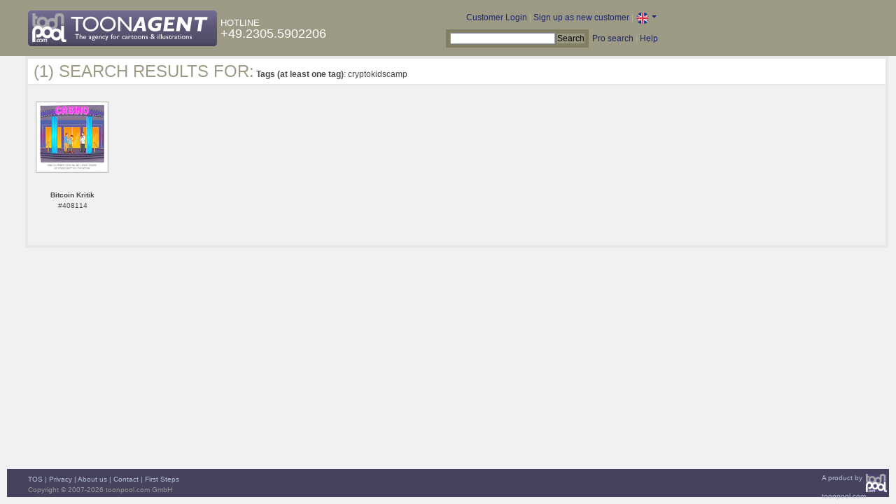

--- FILE ---
content_type: text/css
request_url: https://www.toonpool.com/toonagent/misc/main.css?tcv=41
body_size: 2686
content:
@charset "utf-8";

/* Bissle bootstrap overwrite */
button, input, optgroup, select, textarea {
  line-height: normal;
}

*, ::after, ::before {
  box-sizing: content-box;
}

/* Grundeinstellung */
* {
  margin: 0;
  padding: 0;
}
/*Grundgerüst*/
#non_footer_general {
  position: relative;
  min-height: 100%;
}
#header_general {
  position: relative;
  height: 80px;
  background-color: #9C9984;
  color: #B5B29B;
}
#language_box {
  text-align: right;
  position:absolute;
  padding:5px;
  line-height: 200%;
  border: 2px solid #777777;
  background-color:#9C9984;/* #D8D9E5 */
  color:#000000;
  z-index: 500;
  width: 88px;
  left: 150px;
}
#content_general {
  margin: 0px 11px;
  padding-bottom: 60px;
}
#content_general .content_column {
  position: relative;
  float: left;
}
#content_center {
  width: 100%;
}
.content_dark {
  width: 900px;
  background-color: #E8E8E8;
  padding: 3px;
}
#footer_general {
  background-color: #46415C;
  color: #B6C2D8;
  padding: 7px 3px 3px 20px;
  position: relative;
  margin: -50px 10px 10px 10px;
  text-align: left;
  height: 30px;
  clear: both;
  font-size:10px;
}
* html #footer_general {
  margin: 10px 10px 10px 10px;
}
html {
  height: 100%;
}
body {
  background-color: #F1F1F1;
  font-family: Arial, Helvetica, sans-serif;
  font-size: 12px;
  line-height:1.3em;
  color: #494949;
  /*background-image: url(pics/general/tile.jpg);*/
  height: 100%;
}
h1 {
  font-size: 18px;
  font-family: Helvetica, Arial, sans-serif;
  font-weight: bold;
  display: inline;
}
h2 {
  font-size: 48px;
  font-weight: normal;
  display: inline;
  line-height: 1.5em;
}
h3 {
  font-size: 20px;
  font-weight: normal;
  display: inline;
  line-height: 1.5em;
}
h4 {
  text-transform: uppercase;
  display: inline;
  color: #9C9984;
}
.subtitle {
  display: block;
  position: absolute;
  right: 7px;
  top: 7px;
}
strong {
  font-weight: bold;
}
a:link {
  text-decoration: none;
  color: #1D246C;
}
a:visited {
  text-decoration: none;
  color: #1D246C;
}
a:hover {
  text-decoration: none;
  color: #D8D9E5;
  background: #333366;
}
/*Alle Bilder ohne border*/
img {
  border: none;
}

/* Redbox */
#redbox {
  width: 171px;
  margin-right: -171px;
}
#redboxheader {
  background:url(pics/round/redboxheader.gif) top right no-repeat;
  height: 26px;
  width: 171px;
}
#redboxcont {
  text-align:center;
  background-color:#E4D8D8;
}
#redboxfooter {
  background:url(pics/round/redboxfooter.gif) top right no-repeat;
  height: 9px;
  width: 171px;
}

/* header */
/*logo positionieren*/
#header_logo {
  position: absolute;
  top: 15px;
  left: 40px;
}
#searchform {
  background-color: #827E63;
  display: inline;
  margin-right: 5px;
  padding: 6px 3px 6px 6px;
}
#searchform input[type=submit] {
  background-color: #9C9984;
  border: 0;
  cursor: pointer;
}

/*toolbar positionieren
  line-height:250% zum vertikal zentrieren*/
#header_tb_top {
  position: absolute;
  top: 10px;
  right: 0px;
  height: 30px;
  line-height: 250%;
}
#header_tb_bottom {
  position: absolute;
  top: 40px;
  right: 0px;
  height: 31px;
  line-height: 250%;
  padding-right: 10px;
}

/* footer */
.socialbookmarking {
  background: url(pics/round/socialbookmark.gif) top left no-repeat;
  height: 26px;
  width: 210px;
  text-align: center;
  line-height: 200%;
  float: left;
}
/*Seite positionieren*/
.page_rt {
  /*background: #D8D9E5 url(pics/round/corner_rt.gif) top right no-repeat;*/
  color: #494949;
}/*
.page_lt {
  background: url(pics/round/corner_lt.gif) top left no-repeat;
}
.page_lb {
  background: url(pics/round/corner_lb.gif) bottom left no-repeat;
}
.page_rb {
  background: url(pics/round/corner_rb.gif) bottom right no-repeat;
}*/
.content {
  padding: 0px 25px;
}

/* Thumbs, Schatten */
.thumb {
  float: left;
  position: relative;
  margin: 0px 5px 5px 0px;
}
.shadow_rt {
  background: url(pics/shadows/shadow_rt.gif) top right no-repeat;
  margin: 0px;
  padding: 0px;
}
.shadow_rb {
  background: url(pics/shadows/shadow_rb.gif) bottom right no-repeat;
  margin: 0px;
  padding: 0px;
}
.shadow_lb {
  background: url(pics/shadows/shadow_lb.gif) bottom left no-repeat;
  margin: 0px;
  padding: 0px;
}
.last_commented {
  position: absolute;
  top: 0px;
  right: 5px;
}
.thumb a {
  background: transparent;
}
.a_img:hover {
  background-color: transparent;
}

/* Reiter */
.tab_lv {
  float:left;
  background-image:url(pics/round/tab_lv.gif);
  height:17px;
  width:10px;
}
.tab_lh {
  float:left;
  background-image:url(pics/round/tab_lh.gif);
  height:17px;
  width:10px;
}
.tab_rv {
  float:left;
  background-image:url(pics/round/tab_rv.gif);
  height:17px;
  width:10px;
}
.tab_rh {
  float:left;
  background-image:url(pics/round/tab_rh.gif);
  height:17px;
  width:10px;
}
.tab_hv {
  float:left;
  background-image:url(pics/round/tab_hv.gif);
  height:17px;
  width:15px;
}
.tab_vh {
  float:left;
  background-image:url(pics/round/tab_vh.gif);
  height:17px;
  width:15px;
}
.tab_hh {
  float:left;
  background-image:url(pics/round/tab_hh.gif);
  height:17px;
  width:15px;
}
.tab_h {
  float:left;
  background-image:url(pics/round/tab_h.gif);
  height:17px;
  width:129px;
}
.tab_v {
  float:left;
  background-image:url(pics/round/tab_v.gif);
  height:17px;
  width:129px;
  color: #000000;
}
.tab_v a:link {
  color:#1D246C;
  text-decoration:none;
}
.tab_v a:visited {
  color:#1D246C;
  text-decoration:none;
}
.tab_v a:hover {
  color:#D8D9E5;text-decoration:none;
  background:#333366;
}
.tab_h a:link {
  color:#cdcdcd;
  text-decoration:underline;
  background-color:#737583;
}
.tab_h a:visited {
  color:#cdcdcd;
  text-decoration:underline;
}
.tab_h a:hover {
  color:#ffffff;
  text-decoration:underline;
  background-color:#737583;
}

.tab {
  height: 31px;
}

.row {
  height: 181px;
  overflow: hidden;
  position: relative;
}
/*.row_right {
  background: #D8D9E5 url(pics/round/row_right.gif) top right no-repeat;
  height: 150px;
}
.row_left {
  background: url(pics/round/row_left.gif) top left no-repeat;
  height: 150px;
  position: relative;
}
.row_left_round {
  background: url(pics/round/row_left_round.gif) top left no-repeat;
  height: 150px;
}*/

/*Forms*/
/* Eingabefelder */
.input {
  border: 1px solid #999CBB;
}
input[type=checkbox] {
  margin: 3px 0px;
}
input[type=text],input[type=password],textarea {
  border: 1px solid #999CBB;
}
/* Eingabefelder Fehler */
.input_error {
  border: 1px solid #b96868;
  background-color: #e8adad;
}
/* Fehlende Angabe bei Select */
.select_error {
  background-color: #e8adad;
}
input[type=submit],input[type=button] {
  /*background: url(pics/general/clickbutton.gif) no-repeat #999CBB;
  height: 19px;
  border: 0px;
  color: #ffffff;
  font-weight: bold;
  font-size: 10px;
  padding: 0px 3px 2px 7px;
  margin:3px;
  cursor:pointer;*/
}
.button_register {
  /*background: url(pics/general/clickbutton.gif) no-repeat #c86b6b;
  height: 19px;
  border: 0px;
  color: #ffffff;
  font-weight: bold;
  font-size: 10px;
  padding-bottom: 2px;*/
}
.button_indexsearch {
  font-size:16px;
  height:26px;
  margin-left:5px;
  padding:0 10px;
  vertical-align:3px;
  width:90px;
}

/* footer */

.footer_link:link {
  text-decoration: none;
  color: #B6C2D8;
}
.footer_link:visited {
  text-decoration: none;
  color: #B6C2D8;
}
.footer_link:hover {
  text-decoration: none;
  color: #46415C;
  background: #B6C2D8;
}

/* index */
.ix_cattable td {
  padding: 0px 3px;
}
.ix_cattable td a {
  display: block;
  padding: 2px;
}
.ix_catbox {
  margin-bottom: 1px;
  padding: 10px;
  margin-right: 1px;
  width: 430px;
  height: 268px;
  float: left;
}
.ix_greetbox {
  padding: 15px 19px;
  margin-bottom: 1px;
  height: 150px;
  width: 410px;
}
.ix_topicbox {
  position: relative;
  padding: 7px 19px;
  margin-bottom: 4px;
  height: 93px;
  width: 410px;
  overflow: hidden;
  background-color: #F1F1F1;
  color: #9C9984;
}
.ix_bigbox {
  width: 890px;
  margin-bottom: 4px;
  padding: 10px 0px 0px 10px;
  position: relative;
}
.ix_thumbs {
  margin-left: 10px;
  margin-bottom: 20px;
  width: 480px;
  height: 300px;
  float: left;
}
.ix_big_img {
  max-width: 360px;
  max-height: 350px;
  padding: 1px;
  border: 1px solid #BBBBBB;
}
* html .ix_big_img {
  width: 360px;
}

#indexArtistContainer img {
  max-width: 250px;
  max-height: 300px;
}

* html #indexArtistContainer img {
  width: 250px;
}

#faq_table a {
  font-weight: bold;
}
.faq_question {
  width: 300px;
  vertical-align: top;
  border-right: 1px solid #CCCCCC;
  text-transform: uppercase;
  font-size: 14px;
}
.faq_answer {
  padding: 0px 15px 15px;
}

/* showImage-Styles */
.infobox {
  background-color: #f3f2d5;
  color: #5a4d07;
  margin-top:5px;
  padding:4px;
}
.infobox_dotted {
  border: 1px dashed #777777;
}
.img_comline {
  background-color:#E8E8E8;
  height: 2px;
  font-size: 1px;
  margin: 0px -4px;
}
.img_more {
  background-color: #F1F1F1;
  margin-bottom: 2px;
  padding: 4px;
}
.img_edit {
  padding: 4px;
  background-color: #999CBB;
}
.img_edit img {
  vertical-align: text-bottom;
}
.img_edit a {
  font-size:14px;
}
.img_edit li {
  line-height: 24px;
  padding-left: 10px;
  padding-top: 0px;
  list-style: none;
}
.img_edit ul {
  margin: 5px;
  padding: 0;
  list-style: none;
}
#searchFormDiv td {
  width: 130px;
}

.border_dark {
  border: 4px solid #E8E8E8;
  margin-left: 25px;
}

.layer {
 /* background-image: url(pics/general/tile.jpg);*/
  background-color: #F1F1F1;
  position:absolute;
  top:0px;
  left:0px;
  z-index:9000;
  display:none;
  padding:5px;
}

.layer .dragger {
  position:absolute;
  left: 28px;
  top: 5px;
  right: 28px;
  height:23px;
  cursor: move;
  background-color: #D8D9E5;
}

/* layer */
.taf_left {
  width:220px;
  float:left;
  height:350px;
}
.taf_pict {
  border: thin solid grey;
  height:155px;
  margin-right:20px;
  margin-top:10px;
}
.taf_text {
  padding:0px;
  float:left;
}

/* Navigation */
.gal_navi {
  clear:both;
  padding: 5px 0px;
}
.gal_navi a:link {
  border: 1px solid #aaaaaa;
  padding:2px 6px 2px 6px;
}
.gal_navi a:visited {
  border: 1px solid #aaaaaa;
  padding:2px 6px 2px 6px;
}
.gal_navi a:hover {
  border: 1px solid #ffffff;
  padding:2px 6px 2px 6px;
}
.gal_thispage {
  font-weight:bold;
  background-color:#E9EAF5;
  color:#333333;
  padding:2px 6px 2px 6px;
  border: 1px dashed #777777;
}

/* Toon-o-meter */
.tmeter_icon {
  background-repeat:no-repeat;
  height:24px;
  width:45px;
  padding-top:5px;
  text-align:center;
}

/* FAQ */
.help_box {
  float:left;
  width:180px;
  padding-right:10px;
  padding-top:10px;
}

/* Pro Search */
.searchnormal {
  color: #494949;
}
.searchselected {
  color:#D8D9E5;
  background-color:#494949;
}
/* Recent Search */
.recentSearch {
  position: absolute;
  top: 0px;
  right: 0px;
  padding: 5px 0px;
  line-height: 1.6em;
  background-color: #E9EAF5;
  border: 1px solid #6C709A;
}
.recentSearchNormal {
  padding:0px 4px;
  color: #494949;
  background-color: #E9EAF5;
  border-bottom: 1px solid #fff;
}
.recentSearchSelected {
  padding:0px 4px;
  color: #E9EAF5;
  background-color: #494949;
  cursor:pointer;
}
#recentSearchSelect {
  background: url(/toonagent/misc/pics/general/recentsearch_arrow.gif) no-repeat 97% center #827E63;
  border: 0;
  padding: 1px 7px;
  cursor: pointer;
}


/*KARTEI-SYSTEM*/
.selected {
  background-color: #9C9984;
  float: left;
  width: 100px;
  height: 30px;
  text-align: center;
  vertical-align: middle;
  padding: 5px 10px;
  font-weight: bold;
  text-transform: uppercase;
}
.desel {
  background-color: #CCCCCC;
  float: left;
  width: 100px;
  height: 24px;
  padding: 8px 5px 0px;
  margin-top: 8px;
  text-align: center;
  vertical-align: middle;
}
.kartei_inhalt {
  border: 2px solid #9C9984;
  background-color: #FFFFFF;
  width: 100%;
  padding: 10px 40px;
  margin-top: 5px;
  clear: both;
  position: relative;
}
#menu {
  
}

/*Verschiedene Stile*/
.small {
  font-size:10px;
}
.fored {
  color: red;
}
.cls {
  clear: both;
}
.upl_td {
  padding-bottom:15px;
  vertical-align:top;
}
.upl_name {
  width:100px;
  vertical-align: top;
  font-weight: bold;
}
.whitebox {
  background-color: #FFFFFF;
}
.greybox {
  background-color: #F1F1F1;
}
/* ChangeLanguage Div */
#changeLangSelect {
  text-align: right;
  position:absolute;
  padding:5px;
  line-height: 200%;

  border: 2px solid #777777;
  background-color:#9C9984;/* #D8D9E5 */
  color:#000000;
  z-index: 500;
  display: none;
  width: 88px;
}
#changeLangLink {
  position: relative;
  top: 10px;
}
#js_cookie_warning {
  float: left;
}
